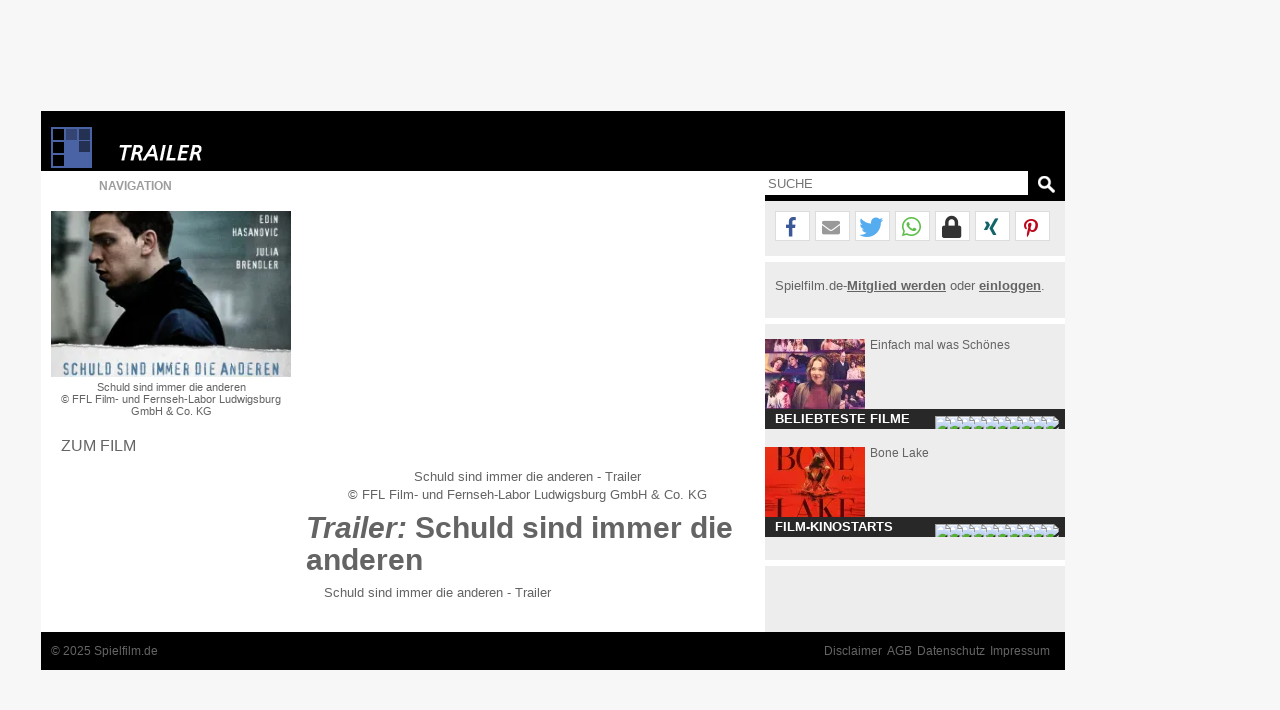

--- FILE ---
content_type: text/html; charset=windows-1252
request_url: https://www.spielfilm.de/trailer/10258/schuld-sind-immer-die-anderen
body_size: 14958
content:
<!DOCTYPE html><html lang="de"><head><meta charset="windows-1252"/><meta http-equiv="Content-Type" CONTENT="text/html; charset=WINDOWS-1252"/><title>Trailer: Schuld sind immer die anderen</title><meta property="og:url" content="https://www.spielfilm.de/trailer/10258/schuld-sind-immer-die-anderen"/><meta property="og:site_name" content="Spielfilm.de"/><meta property="og:type" content="article"/><meta property="og:title" content="Trailer: Schuld sind immer die anderen"/><meta property="og:description" content="Trailer zu 'Schuld sind immer die anderen' und weitere Clips zu Filmstarts in deutsch, englisch und anderen Sprachen im Überblick."/><meta property="og:image" content="https://www.spielfilm.de/layout/default_logo.png"/><meta name="verify-v1" content="N5jI0R85nkghhQn3C35NaMvQIyPF/TLjaUtnklKrsUM="/><link rel="copyright" title="Copyright" href="https://www.spielfilm.de/impressum.html"/><link rel="shortcut icon" href="//www.spielfilm.de/layout/favicon.ico" type="image/x-icon"/><link rel="apple-touch-icon" href="/layout/xapple-touch-icon-57x57.png.pagespeed.ic.LPOvvJBevB.webp"/><link rel="apple-touch-icon" sizes="72x72" href="/layout/xapple-touch-icon-72x72.png.pagespeed.ic.z73bwR25Hp.webp"/><link rel="apple-touch-icon" sizes="76x76" href="/layout/xapple-touch-icon-76x76.png.pagespeed.ic.K6Fb17y0Nr.webp"/><link rel="apple-touch-icon" sizes="114x114" href="/layout/xapple-touch-icon-114x114.png.pagespeed.ic.tNEGKOp7SU.webp"/><link rel="apple-touch-icon" sizes="120x120" href="/layout/xapple-touch-icon-120x120.png.pagespeed.ic.1DaPaFjTkT.webp"/><link rel="apple-touch-icon" sizes="144x144" href="/layout/xapple-touch-icon-144x144.png.pagespeed.ic.wZPkwQJwKh.webp"/><link rel="apple-touch-icon" sizes="152x152" href="/layout/xapple-touch-icon-152x152.png.pagespeed.ic.g7Xw8TgaTl.webp"/><meta name="viewport" content="width=device-width, initial-scale=1.0,maximum-scale=1.0, user-scalable=yes"/><meta name="application-name" content="Spielfilm.de"/><meta name="msapplication-tooltip" content="Spielfilm.de"/><meta name="msapplication-starturl" content="https://www.spielfilm.de"/><meta name="msapplication-TileColor" content="#999999"/><meta name="msapplication-TileImage" content="/layout/windows-icon-144x144.png"/><link rel="author" title="Kontakt" href="mailto:redaktion%40spielfilm.de.de?subject=Spielfilm.de"/><link rel="search" title="Suche" href="https://www.spielfilm.de/suche.html"/><link rel="alternate" type="application/atom+xml" title="Aktuelle News von Spielfilm.de" href="https://www.spielfilm.de/rss.xml?news"/><link rel="dns-prefetch" href="//tools.spielfilm.de/"/><link rel="dns-prefetch" href="//img.spielfilm.de/"/><link rel="dns-prefetch" href="//cdn.consentmanager.net/"/><link rel="dns-prefetch" href="//cdn.netpoint-media.de/"/><link rel="dns-prefetch" href="//cp.spielfilm.de/"/><link rel="dns-prefetch" href="//googletagmanager.com/"/><link rel="dns-prefetch" href="//www.googletagmanager.com/"/><link rel="dns-prefetch" href="//securepubads.g.doubleclick.net/"/><link rel="dns-prefetch" href="//pagead2.googlesyndication.com/"/><link rel="dns-prefetch" href="//buyer.dspx.tv/"/><link rel="dns-prefetch" href="//ads.pubmatic.com/"/><link rel="dns-prefetch" href="//ads.qualitymedianetwork.de/"/><link rel="dns-prefetch" href="//cache-ssl.celtra.com/"/><link rel="dns-prefetch" href="//cdn.f11-ads.com/"/><link rel="preconnect" href="//tools.spielfilm.de/" crossorigin /><link rel="preconnect" href="//img.spielfilm.de/" crossorigin /><link rel="preconnect" href="//cdn.consentmanager.net/" crossorigin /><link rel="preconnect" href="//cdn.netpoint-media.de/" crossorigin /><link rel="preconnect" href="//cp.spielfilm.de/" crossorigin /><link rel="preconnect" href="//googletagmanager.com/" crossorigin /><link rel="preconnect" href="//www.googletagmanager.com/" crossorigin /><link rel="preconnect" href="//securepubads.g.doubleclick.net/" crossorigin /><link rel="preconnect" href="//pagead2.googlesyndication.com/" crossorigin /><link rel="preconnect" href="//ads.pubmatic.com/" crossorigin /><meta name="description" content="Trailer zu 'Schuld sind immer die anderen' und weitere Clips zu Filmstarts in deutsch, englisch und anderen Sprachen im Überblick."/><link rel="canonical" href="https://www.spielfilm.de/trailer/10258/schuld-sind-immer-die-anderen"/><link rel="stylesheet" media="all" type="text/css" href="https://tools.spielfilm.de/css/hq_71.css?add=shariff.complete"/><script type="text/javascript" src="https://tools.spielfilm.de/js/jquery-2.0.3.min.js"></script><script type="text/javascript" src="https://tools.spielfilm.de/js/main.js"></script><script type="text/javascript" src="https://tools.spielfilm.de/js/shariff.min.js"></script><link href="https://vjs.zencdn.net/7.10.2/video-js.css" rel="stylesheet"/>
		<script type="text/javascript" src="https://vjs.zencdn.net/ie8/1.1.2/videojs-ie8.min.js"></script>
		<script src="https://vjs.zencdn.net/7.10.2/video.js"></script></head>
<body>
<div id="wrapper"><div id="ad72890"><div class="ad72890d1">
	
	<div id="npm_1649272"></div>
</div></div><div id="content"><header><div id="header1" class="header1logo">	<a href="https://www.spielfilm.de" title="Zur Startseite von Spielfilm.de" id="logo"><img src="[data-uri]" alt="Logo"/></a><a href="https://www.spielfilm.de/trailer.html" title="Trailer- und Clip-Übersicht"><img src="[data-uri]" alt="Trailer" class="category"/></a><div id="header3"></div>		</div>
		<div id="header2">
		
			<form id="search" method="GET" action="suche.html">
				<input type="text" name="q" required placeholder="SUCHE" autocomplete="off"/>
				<img alt="?" src="[data-uri]" class="magnifier simg" title="Suche"/>
			</form>

			<nav id="nav" class="no-touch">
				<span>Navigation</span>
				<ul>
					<li class="linews"><a href="https://www.spielfilm.de/news.html" title="Aktuelle Neuigkeiten im Überblick">News</a></li>
					<li class="lifilmstarts"><a href="https://www.spielfilm.de/filmstarts.html" title="Alle Filmstarts auf einen Blick">Filmstarts</a></li>
					<li class="likinoprogramm"><a href="https://www.spielfilm.de/kinos.html" title="Kinoprogramm">Kinoprogramm</a></li>
					<li class="litv"><a href="https://www.spielfilm.de/tv.html" title="Was kommt im Fernsehen">TV-Programm</a></li>
				<!--	<li class="lidvd"><a href="https://www.spielfilm.de/dvd-blu-ray.html" title="Neue DVDs und Blu-Rays">DVD &amp; Blu-Ray</a></li> //-->
					<li class="ligewinnspiele"><a href="https://www.spielfilm.de/gewinnspiele.html" title="Gewinnspiele im Überblick">Gewinnspiele</a></li>
					<li class="listars"><a href="https://www.spielfilm.de/stars.html" title="Stars und Sternchen">Stars</a></li>
					<li class="litrailer"><a href="https://www.spielfilm.de/trailer.html" title="Trailer-Updates im Überblick">Trailer</a></li>
<li class="limember"><a href="https://www.spielfilm.de/member.html#mlogin" title="Zum Memberbereich">Login</a></li>				</ul>
			</nav>
		</div>
	</header>


	<section>

<div id="login"><span class="maus fright" onclick="$('#login').fadeOut(600, 'linear');"> </span><form action="#" method="POST"><input type="text" name="name" value="" placeholder="E-Mail"/> <input type="password" name="passwd" value="" placeholder="***" autocomplete="on"/> <br class="br460"/> <input type="button" name="Login" value="Login" id="loginbutton"/> <b>oder</b><input type="button" name="LoginFb" value="Login" id="loginbuttonfb" onclick="loc('https://www.spielfilm.de/login/login.php?social=Facebook&amp;r=www.spielfilm.de/trailer/10258/schuld-sind-immer-die-anderen')"/> </form></div><div class="padding10index"><div id="col1"><figure itemscope itemtype="http://schema.org/ImageObject"><img src="https://img.spielfilm.de/f/1/2994800-128481/schuld-sind-immer-die-anderen.webp" alt="Schuld sind immer die anderen" class="imgs1"/><figcaption itemprop="description">Schuld sind immer die anderen <br/>&copy;  FFL Film- und Fernseh-Labor Ludwigsburg GmbH &amp; Co. KG</figcaption></figure><nav><ul class="Trailer-Navigation"><li><a href="https://www.spielfilm.de/filme/2994800/schuld-sind-immer-die-anderen" title="Schuld sind immer die anderen - 2012">Zum Film</a></li></ul></nav></div><div id="col2" itemscope itemtype="http://schema.org/Movie">	



<div id="f_intro" class="cmplazyload" data-cmp-preview="100%x300" data-cmp-vendor="39" data-cmp-preview-connect="trscr"></div><div id="f_trailer" class="f_trailer" data-countclips="1"><div id="preroll"><span class="evscript"></span></div><video id="video" class="video-js vjs-default-skin vjs-16-9 vjs-fluid js-big-play-centered" playsinline controls preload="none" poster="https://trailer.spielfilm.de/10258/16653.jpg"><source src="" type="video/mp4"/></video></div><div id="f_trailer_copy" class="f_trailer_copy">Schuld sind immer die anderen - Trailer <br/>&copy;  FFL Film- und Fernseh-Labor Ludwigsburg GmbH & Co. KG</div>
<script>$('#f_trailer').hide();var w=$('#col2').width();document.getElementById('f_intro').style.width=w+"px";document.getElementById('f_intro').style.height=w*9/16+'px';function sets(){var w=$('#col2').width();document.getElementById('f_trailer').style.width=w+"px";document.getElementById('preroll').style.maxHeight=w*9/16+'px';};window.addEventListener("orientationchange",function(){sets();},false);window.addEventListener("resize",function(){sets();},false);$('#preroll').css('overflow','hidden').css('width','100%');$('.video-js, .video-js').css('position','absolute').css('top','0').css('right','0').css('bottom','0').css('left','0').css('width','100%').css('height','100%').css('margin','auto');</script>	


<script type="text/plain" class="trscr">
function removejscssfile(filename, filetype){
	var targetelement=(filetype=="js")? "script" : (filetype=="css")? "link" : "none" 
	var targetattr=(filetype=="js")? "src" : (filetype=="css")? "href" : "none" 
	var allsuspects=document.getElementsByTagName(targetelement)
	for (var i=allsuspects.length; i>=0; i--){ 
	if (allsuspects[i] && allsuspects[i].getAttribute(targetattr)!=null && allsuspects[i].getAttribute(targetattr).indexOf(filename)!=-1)
		allsuspects[i].parentNode.removeChild(allsuspects[i]) 
	}
}
</script>
<script type="text/plain" class="trscr">
	
	$('#f_intro').hide();
	$('#f_trailer').show();
	/**
	 * videojs-playlist
	 * @version 4.0.1
	 * @copyright 2017 Brightcove, Inc.
	 * @license Apache-2.0
	 */
	(function (global, factory) {
		typeof exports === 'object' && typeof module !== 'undefined' ? module.exports = factory(require('video.js')) :
		typeof define === 'function' && define.amd ? define(['video.js'], factory) :
		(global.videojsPlaylist = factory(global.videojs));
	}(this, (function (videojs) { 'use strict';
	videojs = 'default' in videojs ? videojs['default'] : videojs;
	var commonjsGlobal = typeof window !== 'undefined' ? window : typeof global !== 'undefined' ? global : typeof self !== 'undefined' ? self : {};
	var win;
	if (typeof window !== "undefined") {
		win = window;
	} else if (typeof commonjsGlobal !== "undefined") {
		win = commonjsGlobal;
	} else if (typeof self !== "undefined"){
		win = self;
	} else {
		win = {};
	}
	var window_1 = win;
	/**
	 * Validates a number of seconds to use as the auto-advance delay.
	 *
	 * @private
	 * @param   {number} s
	 *          The number to check
	 *
	 * @return  {boolean}
	 *          Whether this is a valid second or not
	 */
	var validSeconds = function validSeconds(s) {
	  return typeof s === 'number' && !isNaN(s) && s >= 0 && s < Infinity;
	};
	/**
	 * Resets the auto-advance behavior of a player.
	 *
	 * @param {Player} player
	 *        The player to reset the behavior on
	 */
	var reset = function reset(player) {
	  if (player.playlist.autoadvance_.timeout) {
		window_1.clearTimeout(player.playlist.autoadvance_.timeout);
	  }
	  if (player.playlist.autoadvance_.trigger) {
		player.off('ended', player.playlist.autoadvance_.trigger);
	  }
	  player.playlist.autoadvance_.timeout = null;
	  player.playlist.autoadvance_.trigger = null;
	};
	/**
	 * Sets up auto-advance behavior on a player.
	 *
	 * @param  {Player} player
	 *         the current player
	 *
	 * @param  {number} delay
	 *         The number of seconds to wait before each auto-advance.
	 *
	 * @return {undefined}
	 *         Used to short circuit function logic
	 */
	var setup = function setup(player, delay) {
	  reset(player);
	  // Before queuing up new auto-advance behavior, check if `seconds` was
	  // called with a valid value.
	  if (!validSeconds(delay)) {
		return;
	  }
	  player.playlist.autoadvance_.trigger = function () {
		player.playlist.autoadvance_.timeout = window_1.setTimeout(function () {
		  reset(player);
		  player.playlist.next();
		}, delay * 1000);
	  };
	  player.one('ended', player.playlist.autoadvance_.trigger);
	};
	/**
	 * Removes all remote text tracks from a player.
	 *
	 * @param  {Player} player
	 *         The player to clear tracks on
	 */
	var clearTracks = function clearTracks(player) {
	  var tracks = player.remoteTextTracks();
	  var i = tracks && tracks.length || 0;
	  // This uses a `while` loop rather than `forEach` because the
	  // `TextTrackList` object is a live DOM list (not an array).
	  while (i--) {
		player.removeRemoteTextTrack(tracks[i]);
	  }
	};
	/**
	 * Plays an item on a player's playlist.
	 *
	 * @param  {Player} player
	 *         The player to play the item on
	 *
	 * @param  {number} delay
	 *         The number of seconds to wait before each auto-advance.
	 *
	 * @param  {Object} item
	 *         A source from the playlist.
	 *
	 * @return {Player}
	 *         The player that is now playing the item
	 */
	var playItem = function playItem(player, delay, item) {
	  var replay = !player.paused() || player.ended();
	  player.trigger('beforeplaylistitem', item);
	  player.poster(item.poster || '');
	  player.src(item.sources);
	  clearTracks(player);
	  (item.textTracks || []).forEach(player.addRemoteTextTrack.bind(player));
	  player.trigger('playlistitem', item);
	  if (replay) {
		player.play();
	  }
	  setup(player, delay);
	  return player;
	};
	var _typeof = typeof Symbol === "function" && typeof Symbol.iterator === "symbol" ? function (obj) {
	  return typeof obj;
	} : function (obj) {
	  return obj && typeof Symbol === "function" && obj.constructor === Symbol && obj !== Symbol.prototype ? "symbol" : typeof obj;
	};
	// Lightweight Object.assign alternative.
	var assign = function assign(target, source) {
	  for (var key in source) {
		if (source.hasOwnProperty(key)) {
		  target[key] = source[key];
		}
	  }
	};
	/**
	 * Given two sources, check to see whether the two sources are equal.
	 * If both source urls have a protocol, the protocols must match, otherwise, protocols
	 * are ignored.
	 *
	 * @private
	 * @param {string|Object} source1
	 *        The first source
	 *
	 * @param {string|Object} source2
	 *        The second source
	 *
	 * @return {boolean}
	 *         The result
	 */
	var sourceEquals = function sourceEquals(source1, source2) {
	  var src1 = source1;
	  var src2 = source2;
	  if ((typeof source1 === 'undefined' ? 'undefined' : _typeof(source1)) === 'object') {
		src1 = source1.src;
	  }
	  if ((typeof source2 === 'undefined' ? 'undefined' : _typeof(source2)) === 'object') {
		src2 = source2.src;
	  }
	  if (/^\/\//.test(src1)) {
		src2 = src2.slice(src2.indexOf('//'));
	  }
	  if (/^\/\//.test(src2)) {
		src1 = src1.slice(src1.indexOf('//'));
	  }
	  return src1 === src2;
	};
	/**
	 * Look through an array of playlist items for a specific `source`;
	 * checking both the value of elements and the value of their `src`
	 * property.
	 *
	 * @private
	 * @param   {Array} arr
	 *          An array of playlist items to look through
	 *
	 * @param   {string} src
	 *          The source to look for
	 *
	 * @return  {number}
	 *          The index of that source or -1
	 */
	var indexInSources = function indexInSources(arr, src) {
	  for (var i = 0; i < arr.length; i++) {
		var sources = arr[i].sources;
		if (Array.isArray(sources)) {
		  for (var j = 0; j < sources.length; j++) {
			var source = sources[j];
			if (source && sourceEquals(source, src)) {
			  return i;
			}
		  }
		}
	  }
	  return -1;
	};
	/**
	 * Factory function for creating new playlist implementation on the given player.
	 *
	 * API summary:
	 *
	 * playlist(['a', 'b', 'c']) // setter
	 * playlist() // getter
	 * playlist.currentItem() // getter, 0
	 * playlist.currentItem(1) // setter, 1
	 * playlist.next() // 'c'
	 * playlist.previous() // 'b'
	 * playlist.first() // 'a'
	 * playlist.last() // 'c'
	 * playlist.autoadvance(5) // 5 second delay
	 * playlist.autoadvance() // cancel autoadvance
	 *
	 * @param  {Player} player
	 *         The current player
	 *
	 * @param  {Array=} initialList
	 *         If given, an initial list of sources with which to populate
	 *         the playlist.
	 *
	 * @param  {number=}  initialIndex
	 *         If given, the index of the item in the list that should
	 *         be loaded first. If -1, no video is loaded. If omitted, The
	 *         the first video is loaded.
	 *
	 * @return {Function}
	 *         Returns the playlist function specific to the given player.
	 */
	var factory = function factory(player, initialList) {
	  var initialIndex = arguments.length > 2 && arguments[2] !== undefined ? arguments[2] : 0;
	  var list = Array.isArray(initialList) ? initialList.slice() : [];
	  /**
	   * Get/set the playlist for a player.
	   *
	   * This function is added as an own property of the player and has its
	   * own methods which can be called to manipulate the internal state.
	   *
	   * @param  {Array} [newList]
	   *         If given, a new list of sources with which to populate the
	   *         playlist. Without this, the function acts as a getter.
	   *
	   * @param  {number}  [newIndex]
	   *         If given, the index of the item in the list that should
	   *         be loaded first. If -1, no video is loaded. If omitted, The
	   *         the first video is loaded.
	   *
	   * @return {Array}
	   *         The playlist
	   */
	  var playlist = player.playlist = function (newList) {
		var newIndex = arguments.length > 1 && arguments[1] !== undefined ? arguments[1] : 0;
		if (Array.isArray(newList)) {
		  list = newList.slice();
		  if (newIndex !== -1) {
			playlist.currentItem(newIndex);
		  }
		  playlist.changeTimeout_ = window_1.setTimeout(function () {
			player.trigger('playlistchange');
		  }, 0);
		}
		// Always return a shallow clone of the playlist list.
		return list.slice();
	  };
	  player.on('loadstart', function () {
		if (playlist.currentItem() === -1) {
		  reset(player);
		}
	  });
	  player.on('dispose', function () {
		window_1.clearTimeout(playlist.changeTimeout_);
	  });
	  assign(playlist, {
		currentIndex_: -1,
		player_: player,
		autoadvance_: {},
		repeat_: false,
		/**
		 * Get or set the current item in the playlist.
		 *
		 * @param  {number} [index]
		 *         If given as a valid value, plays the playlist item at that index.
		 *
		 * @return {number}
		 *         The current item index.
		 */
		currentItem: function currentItem(index) {
		  if (typeof index === 'number' && playlist.currentIndex_ !== index && index >= 0 && index < list.length) {
			playlist.currentIndex_ = index;
			playItem(playlist.player_, playlist.autoadvance_.delay, list[playlist.currentIndex_]);
		  } else {
			playlist.currentIndex_ = playlist.indexOf(playlist.player_.currentSrc() || '');
		  }
		  return playlist.currentIndex_;
		},
		/**
		 * Checks if the playlist contains a value.
		 *
		 * @param  {string|Object|Array} value
		 *         The value to check
		 *
		 * @return {boolean}
		 *         The result
		 */
		contains: function contains(value) {
		  return playlist.indexOf(value) !== -1;
		},
		/**
		 * Gets the index of a value in the playlist or -1 if not found.
		 *
		 * @param  {string|Object|Array} value
		 *         The value to find the index of
		 *
		 * @return {number}
		 *         The index or -1
		 */
		indexOf: function indexOf(value) {
		  if (typeof value === 'string') {
			return indexInSources(list, value);
		  }
		  var sources = Array.isArray(value) ? value : value.sources;
		  for (var i = 0; i < sources.length; i++) {
			var source = sources[i];
			if (typeof source === 'string') {
			  return indexInSources(list, source);
			} else if (source.src) {
			  return indexInSources(list, source.src);
			}
		  }
		  return -1;
		},
		/**
		 * Plays the first item in the playlist.
		 *
		 * @return {Object|undefined}
		 *         Returns undefined and has no side effects if the list is empty.
		 */
		first: function first() {
		  if (list.length) {
			return list[playlist.currentItem(0)];
		  }
		  playlist.currentIndex_ = -1;
		},
		/**
		 * Plays the last item in the playlist.
		 *
		 * @return {Object|undefined}
		 *         Returns undefined and has no side effects if the list is empty.
		 */
		last: function last() {
		  if (list.length) {
			return list[playlist.currentItem(list.length - 1)];
		  }
		  playlist.currentIndex_ = -1;
		},
		/**
		 * Plays the next item in the playlist.
		 *
		 * @return {Object|undefined}
		 *         Returns undefined and has no side effects if on last item.
		 */
		next: function next() {
		  var nextIndex = void 0;
		  // Repeat
		  if (playlist.repeat_) {
			nextIndex = playlist.currentIndex_ + 1;
			if (nextIndex > list.length - 1) {
			  nextIndex = 0;
			}
			// Don't go past the end of the playlist.
		  } else {
			nextIndex = Math.min(playlist.currentIndex_ + 1, list.length - 1);
		  }
		  // Make the change
		  if (nextIndex !== playlist.currentIndex_) {
			return list[playlist.currentItem(nextIndex)];
		  }
		},
		/**
		 * Plays the previous item in the playlist.
		 *
		 * @return {Object|undefined}
		 *         Returns undefined and has no side effects if on first item.
		 */
		previous: function previous() {
		  // Make sure we don't go past the start of the playlist.
		  var index = Math.max(playlist.currentIndex_ - 1, 0);
		  if (index !== playlist.currentIndex_) {
			return list[playlist.currentItem(index)];
		  }
		},
		/**
		 * Sets up auto-advance on the playlist.
		 *
		 * @param {number} delay
		 *        The number of seconds to wait before each auto-advance.
		 */
		autoadvance: function autoadvance(delay) {
		  playlist.autoadvance_.delay = delay;
		  setup(playlist.player_, delay);
		},
		/**
		 * Sets `repeat` option, which makes the "next" video of the last video in the
		 * playlist be the first video in the playlist.
		 *
		 * @param {boolean=} val
		 *        The value to set repeat to
		 *
		 * @return {boolean}
		 *         The current value of repeat
		 */
		repeat: function repeat(val) {
		  if (val !== undefined) {
			if (typeof val !== 'boolean') {
			  videojs.log.error('Invalid value for repeat', val);
			} else {
			  playlist.repeat_ = val;
			}
		  }
		  return playlist.repeat_;
		}
	  });
	  playlist.currentItem(initialIndex);
	  return playlist;
	};
	// Video.js 5/6 cross-compatible.
	var registerPlugin = videojs.registerPlugin || videojs.plugin;
	/**
	 * The video.js playlist plugin. Invokes the playlist-maker to create a
	 * playlist function on the specific player.
	 *
	 * @param {Array} list
	 *        a list of sources
	 *
	 * @param {number} item
	 *        The index to start at
	 */
	var plugin = function plugin(list, item) {
	  factory(this, list, item);
	};
	registerPlugin('playlist', plugin);
	return plugin;
	})));

	
</script>
<script type="text/plain" class="trscr">
	
	var adPlay = false;
	var c0 = '9999';
	var player = videojs('video', {
					'fluid': false,
					'controls': true,
					'autoplay': false,
					'preload': 'none',
					'loop': false,
					'playsinline': true
				});
	player.playlist(
		[	
{sources: [{src: 'https://spielfilm.partner.spielfilm.de/10258/16653_47848.mp4',type: 'video/mp4'}]}			
			
		]
	);			
	player.playlist.autoadvance(0);
	
	
	$(document).ready(function(){		
		var hash = window.location.hash.replace('#', '');	
		if (!isNaN(hash)) {		
			var index = $('.clip'+hash).attr('data-clips-index');	
			//console.error(index);
			if (index !== undefined) {
				vjsplay(index, true);
			} else {
				player.play();	
			};
		} else {
			player.play();	
		};
	});
	
	
	player.on('play', function (e) {			
		var c = player.playlist.currentItem();		
		vjsplay(c);
		if (c0 != c) {
			player.pause();
			c0 = c;				
			preroll();
		};		
	});
	
	function vjsplay(e, s) {
		if (adPlay == true) {
			
		} else {
			$("#f_trailer_copy").html($(".play"+e).attr("data-clip-title"));
			$('.playnav').removeClass('play');
			$('.playnav').addClass('stop');
			$('.play'+e).addClass('play');
			$('.play'+e).addClass('stop');
			if (s === true) {	
				player.pause();		
				player.playlist.currentItem(parseInt(e));
				player.play();
			};
		};
	};
	
	function NpCsCallBack(pid) {
		adPlay = false;
		$('.playnav').addClass('maus');
		playAgain();
	};
	function NpCsFallBack(pid) {
		adPlay = false;
		$('.playnav').addClass('maus');
		playAgain();
	};
	function playAgain() {
		adPlay = false;
		$('.playnav').addClass('maus');
		document.getElementById('preroll').innerHTML = '<span class="evscript"></span>';		
		document.getElementById('video').style.display = 'inline-block';
		player.play();
		
	};
	function preroll() {		
		
		adPlay = true;
		$('.playnav').removeClass('maus');
		$('#f_trailer_copy').html('<b>Werbung - Gleich geht es weiter.</b><br /><br />');		
				
		ma_container='preroll';
		ma_showAnimationEffect = "expand";
		ma_hideAnimationEffect = "expand";
		ma_elements_advertisingSlogan_enable = true;
		ma_elements_advertisingSlogan_content='Anzeige';
		ma_countdown_pointer = true;
		ma_advertisingSlogan_pointer = true;
		ma_audio = true;
		ma_elements_branding_enable=false;
		ma_onStart = function() {
			/*console.log('preroll start');*/
			try{NpCsAdStart("1","@@pid@@");}catch(e){console.log("ma_onStart"+e);}
		};
		ma_onComplete = function() {
			/*console.log('preroll end');*/
			try{NpCsCallBack("@@pid@@");}catch(e){console.log("ma_onComplete"+e);}
			
		};
		ma_onPassback = function() {
			/*console.log('no preroll ad');*/
			try{NpCsCallBack("@@pid@@");}catch(e){console.log("ma_onPassback"+e);}
		};
		ma_onError = function() {
			/*console.log('preroll error');*/
			try{NpCsCallBack("@@pid@@");}catch(e){console.log("ma_onError"+e);}
		};
//		ma_vastUrl=["https://cdn.netpoint-media.de/vast/1934412.xml?tagid=g&gdpr_consent="+(typeof(cmpConsentString)!="undefined"?cmpConsentString:"")+"&gdpr="+(typeof(cmpGDPR)!="undefined"?cmpGDPR:"")+"&pageurl="+encodeURI(top.location.href), "https://cdn.netpoint-media.de/vast/1934412.xml?tagid=y&gdpr_consent="+(typeof(cmpConsentString)!="undefined"?cmpConsentString:"")+"&gdpr="+(typeof(cmpGDPR)!="undefined"?cmpGDPR:"")+"&pageurl="+encodeURI(top.location.href)];
		ma_vastUrl=["https://cdn.netpoint-media.de/vast/1934412.xml?tagid=nexx&gdpr_consent="+(typeof(cmpConsentString)!="undefined"?cmpConsentString:"")+"&gdpr="+(typeof(cmpGDPR)!="undefined"?cmpGDPR:"")+"&pageurl="+encodeURI(top.location.href),"https://cdn.netpoint-media.de/vast/1934412.xml?tagid=sod&gdpr_consent="+(typeof(cmpConsentString)!="undefined"?cmpConsentString:"")+"&gdpr="+(typeof(cmpGDPR)!="undefined"?cmpGDPR:"")+"&pageurl="+encodeURI(top.location.href),"https://cdn.netpoint-media.de/vast/1934412.xml?tagid=y&gdpr_consent="+(typeof(cmpConsentString)!="undefined"?cmpConsentString:"")+"&gdpr="+(typeof(cmpGDPR)!="undefined"?cmpGDPR:"")+"&pageurl="+encodeURI(top.location.href),"https://cdn.netpoint-media.de/vast/1934412.xml?tagid=g&gdpr_consent="+(typeof(cmpConsentString)!="undefined"?cmpConsentString:"")+"&gdpr="+(typeof(cmpGDPR)!="undefined"?cmpGDPR:"")+"&pageurl="+encodeURI(top.location.href),"https://www.welect.de/homad/vpaid/spielfilm.de?gdpr_consent="+(typeof(cmpConsentString)!="undefined"?cmpConsentString:"")+"&gdpr="+(typeof(cmpGDPR)!="undefined"?cmpGDPR:"")+""];
		
		var js=document.createElement('script');js.id="57040";
		js.src='//ad.adition.com/dynamic.ad?a=o193092';s=window.document.head||window.document.body;s.appendChild(js);
	};
	

</script><h1 itemprop="name"><em>Trailer:</em> Schuld sind immer die anderen </h1><div data-clips-index="0" data-clip-title="Schuld sind immer die anderen - Trailer <br  >©  FFL Film- und Fernseh-Labor Ludwigsburg GmbH   Co. KG" class="clip16653 maus playnav stop play0" onclick="vjsplay('0', true);">Schuld sind immer die anderen - Trailer</div><span itemprop="video" itemscope itemtype="http://schema.org/VideoObject"><meta itemprop="name" content="Schuld sind immer die anderen - Trailer &copy;  FFL...Co. KG"/><meta itemprop="thumbnail" content="https://trailer.spielfilm.de/10258/16653.jpg"/><meta itemprop="thumbnailUrl" content="https://trailer.spielfilm.de/10258/16653.jpg"/><meta itemprop="contentURL" content="https://spielfilm.partner.spielfilm.de/10258/16653_47848.mp4"/><meta itemprop="duration" content="P0DT0H1M55S"/><meta itemprop="width" content="640"/><meta itemprop="height" content="400"/><meta itemprop="description" content="Der Trailer zum Film: Schuld sind immer die anderen - Trailer"/><meta itemprop="uploadDate" content="2012-06-26T00:00:00+00:00"/></span><br/></div><div id="col3"><hr class="nocol3"/><div class="shariff" data-url="https://www.spielfilm.de/trailer/10258/schuld-sind-immer-die-anderen" data-theme="white" data-mail-url="mailto:" data-mail-subject="Neuigkeiten auf Spielfilm.de" data-mail-body="Schau dir an, was ich auf Spielfilm.de entdeckt habe: https://www.spielfilm.de/trailer/10258/schuld-sind-immer-die-anderen" data-button-style="icon" data-lang="de" data-services="[&quot;facebook&quot;,&quot;mail&quot;,&quot;twitter&quot;,&quot;whatsapp&quot;,&quot;threema&quot;,&quot;xing&quot;,&quot;pinterest&quot;]"></div><hr class="col3"/><div class="socialb">Spielfilm.de-<a href="https://www.spielfilm.de/member.html#mregister" title="Zur Community beitreten"><b>Mitglied werden</b></a> oder <a href="https://www.spielfilm.de/member.html" title="Login in die Spielfilm-Community"><b>einloggen</b></a>.<br class="clear"/><br/></div><hr/><aside class="boxaside boxaside1 touch"><img src="https://img.spielfilm.de/f/2/3009511-262021/einfach-mal-was-schoenes.webp" alt="Einfach mal was Schönes" class="boxasideimg maus"/><div class="content maus">Einfach mal was Schönes</div><div class="footer">Beliebteste Filme</div></aside><br class="clear"/><aside class="boxaside boxaside2 touch"><img src="https://img.spielfilm.de/f/2/3011845-281447/bone-lake.webp" alt="Bone Lake" class="boxasideimg maus"/><div class="content maus">Bone Lake</div><div class="footer">Film-Kinostarts</div></aside><br class="clear"/>	<script>var box1=[{"id":"3009511","headline":"Einfach mal was Sch\u00f6nes","subline":"","url":"https:\/\/www.spielfilm.de\/filme\/3009511\/einfach-mal-was-schoenes","urlt":"Einfach mal was Sch\u00f6nes - 2022","bildk":"https:\/\/img.spielfilm.de\/f\/2\/3009511-262021\/einfach-mal-was-schoenes.webp","bildt":"Einfach mal was Sch\u00f6nes"},{"id":"3011826","headline":"Sorda - Der Klang der Stille","subline":"","url":"https:\/\/www.spielfilm.de\/filme\/3011826\/sorda-der-klang-der-stille","urlt":"Sorda - Der Klang der Stille (Deaf) - 2025","bildk":"https:\/\/img.spielfilm.de\/f\/2\/3011826-281305\/sorda-der-klang-der-stille.webp","bildt":"Sorda - Der Klang der Stille"},{"id":"3011737","headline":"Memory Hotel","subline":"","url":"https:\/\/www.spielfilm.de\/filme\/3011737\/memory-hotel","urlt":"Memory Hotel - 2024","bildk":"https:\/\/img.spielfilm.de\/f\/2\/3011737-280310\/memory-hotel.webp","bildt":"Memory Hotel"},{"id":"3008741","headline":"Liebesdings","subline":"","url":"https:\/\/www.spielfilm.de\/filme\/3008741\/liebesdings","urlt":"Liebesdings - 2022","bildk":"https:\/\/img.spielfilm.de\/f\/2\/3008741-258769\/liebesdings.webp","bildt":"Liebesdings"},{"id":"3002425","headline":"Himmelskind","subline":"","url":"https:\/\/www.spielfilm.de\/filme\/3002425\/himmelskind","urlt":"Himmelskind (Miracles from Heaven) - 2015","bildk":"https:\/\/img.spielfilm.de\/f\/2\/3002425-197488\/himmelskind.webp","bildt":"Himmelskind"},{"id":"2991398","headline":"Bei Anruf Mord","subline":"","url":"https:\/\/www.spielfilm.de\/filme\/2991398\/bei-anruf-mord","urlt":"Bei Anruf Mord (Dial M for Murder) - 1954","bildk":"https:\/\/img.spielfilm.de\/f\/2\/2991398-170186\/bei-anruf-mord.webp","bildt":"Bei Anruf Mord"},{"id":"3005483","headline":"Der Geschmack von Leben","subline":"","url":"https:\/\/www.spielfilm.de\/filme\/3005483\/der-geschmack-von-leben","urlt":"Der Geschmack von Leben - 2018","bildk":"https:\/\/img.spielfilm.de\/f\/2\/3005483-219011\/der-geschmack-von-leben.webp","bildt":"Der Geschmack von Leben"},{"id":"3011674","headline":"Bugonia","subline":"","url":"https:\/\/www.spielfilm.de\/filme\/3011674\/bugonia","urlt":"Bugonia - 2025","bildk":"https:\/\/img.spielfilm.de\/f\/2\/3011674-281502\/bugonia.webp","bildt":"Bugonia"},{"id":"2988262","headline":"Top Gun: Maverick","subline":"","url":"https:\/\/www.spielfilm.de\/filme\/2988262\/top-gun-maverick","urlt":"Top Gun: Maverick - 2022","bildk":"https:\/\/img.spielfilm.de\/f\/2\/2988262-239074\/top-gun-2.webp","bildt":"Top Gun 2"},{"id":"3009422","headline":"Unter uns","subline":"","url":"https:\/\/www.spielfilm.de\/filme\/3009422\/unter-uns","urlt":"Unter uns - 1994","bildk":"https:\/\/img.spielfilm.de\/f\/2\/3009422-260504\/unter-uns.webp","bildt":"Unter uns"}];var box2=[{"id":"3011845","headline":"Bone Lake","subline":"","url":"https:\/\/www.spielfilm.de\/filme\/3011845\/bone-lake","urlt":"Bone Lake - 2025","bildk":"https:\/\/img.spielfilm.de\/f\/2\/3011845-281447\/bone-lake.webp","bildt":"Bone Lake"},{"id":"3011690","headline":"Dann passiert das Leben","subline":"","url":"https:\/\/www.spielfilm.de\/filme\/3011690\/dann-passiert-das-leben","urlt":"Dann passiert das Leben (Und dann passiert das Leben) - 2025","bildk":"https:\/\/img.spielfilm.de\/f\/2\/3011690-280611\/dann-passiert-das-leben.webp","bildt":"Dann passiert das Leben"},{"id":"3011802","headline":"Das Ungesagte","subline":"","url":"https:\/\/www.spielfilm.de\/filme\/3011802\/das-ungesagte","urlt":"Das Ungesagte - 2025","bildk":"https:\/\/img.spielfilm.de\/f\/2\/3011802-280917\/das-ungesagte.webp","bildt":"Das Ungesagte"},{"id":"3011863","headline":"Der Mann, der immer kleiner wurde - Die unglaubliche Geschichte des Mr. C","subline":"","url":"https:\/\/www.spielfilm.de\/filme\/3011863\/der-mann-der-immer-kleiner-wurde-die-unglaubliche-geschichte-des-mr-c","urlt":"Der Mann, der immer kleiner wurde - Die unglaubliche...- 2025","bildk":"https:\/\/img.spielfilm.de\/f\/2\/3011863-281598\/der-mann-der-immer-kleiner-wurde-die-unglaubliche-geschichte-des-mr-c.webp","bildt":"Der Mann, der immer kleiner wurde - Die unglaubliche...Mr. C"},{"id":"3011734","headline":"How to Make a Killing","subline":"","url":"https:\/\/www.spielfilm.de\/filme\/3011734\/how-to-make-a-killing","urlt":"How to Make a Killing (Un ours dans le Jura) - 2024","bildk":"https:\/\/img.spielfilm.de\/f\/2\/3011734-280277\/how-to-make-a-killing.webp","bildt":"How to Make a Killing"},{"id":"3011756","headline":"Hysteria!","subline":"","url":"https:\/\/www.spielfilm.de\/filme\/3011756\/hysteria","urlt":"Hysteria! - 2025","bildk":"https:\/\/img.spielfilm.de\/f\/2\/3011756-281651\/hysteria.webp","bildt":"Hysteria!"},{"id":"3011743","headline":"Mission Santa - Ein Elft rettet Weihnachten","subline":"","url":"https:\/\/www.spielfilm.de\/filme\/3011743\/mission-santa-ein-elft-rettet-weihnachten","urlt":"Mission Santa - Ein Elft rettet Weihnachten (Mission...- 2025","bildk":"https:\/\/img.spielfilm.de\/f\/2\/3011743-280346\/mission-santa-ein-elft-rettet-weihnachten.webp","bildt":"MIssion Santa - Ein Elft rettet Weihnachten"},{"id":"3011708","headline":"No One Will Know","subline":"","url":"https:\/\/www.spielfilm.de\/filme\/3011708\/no-one-will-know","urlt":"No One Will Know (Le Roi Soleil) - 2025","bildk":"https:\/\/img.spielfilm.de\/f\/2\/3011708-279958\/no-one-will-know.webp","bildt":"No One Will Know"},{"id":"3011761","headline":"Predator: Badlands","subline":"","url":"https:\/\/www.spielfilm.de\/filme\/3011761\/predator-badlands","urlt":"Predator: Badlands - 2025","bildk":"https:\/\/img.spielfilm.de\/f\/2\/3011761-280524\/predator-badlands.webp","bildt":"Predator: Badlands"},{"id":"3011658","headline":"The Secret Agent","subline":"","url":"https:\/\/www.spielfilm.de\/filme\/3011658\/the-secret-agent","urlt":"The Secret Agent - 2025","bildk":"https:\/\/img.spielfilm.de\/f\/2\/3011658-281445\/the-secret-agent.webp","bildt":"The Secret Agent"}];(function($){BOX={init:function(id){p=eval('box'+id);if(p.length>0){$('aside.boxaside'+id+' .footer').attr('data-selected',0);BOX.set_click('aside.boxaside'+id,p[0]['url'],p[0]['urlt']);for(var i=p.length-1;i>=1;i--){$('aside.boxaside'+id+' .footer').append('<img src="/layout/icon_square_low.png" width="8" height="8" alt="x" class="maus sq'+i+'" onclick="BOX.change('+id+', '+i+');" />');};$('aside.boxaside'+id+' .footer').append('<img src="/layout/icon_square_high.png" alt="x" width="8" height="8" class="maus sq0" onclick="BOX.change('+id+', 0);" />');};$('aside.boxaside'+id).each(function(){$(this).touchwipe({wipeLeft:function(){BOX.swipe(id,true);},wipeRight:function(){BOX.swipe(id,false);}});});},change:function(id,i){p=eval('box'+id);BOX.set_click('aside.boxaside'+id,p[i]['url'],p[i]['urlt']);$('aside.boxaside'+id+' .footer .sq'+$('aside.boxaside'+id+' .footer').attr('data-selected')).attr('src','/layout/icon_square_low.png');$('aside.boxaside'+id+' .footer .sq'+i).attr('alt',' ');$('aside.boxaside'+id+' .footer .sq'+i).attr('src','/layout/icon_square_high.png');$('aside.boxaside'+id+' .footer').attr('data-selected',i);$('aside.boxaside'+id+' .boxasideimg').attr('src','/layout/loading.png');$('aside.boxaside'+id+' .boxasideimg').attr('src',p[i]['bildk']);$('aside.boxaside'+id+' .content').html(p[i]['headline']+'<br />'+p[i]['subline']);},set_click:function(el,url,title){$(el+' .boxasideimg').attr('title',title);$(el+' .content').attr('title',title);$(el+' .boxasideimg').unbind('click');$(el+' .content').unbind('click');$(el+' .boxasideimg').click(function(){loc(url);});$(el+' .content').click(function(){loc(url);});},swipe:function(id,left){p=eval('box'+id);sel=parseInt($('aside.boxaside'+id+' .footer').attr('data-selected'));if(left===false){sel--;}else{sel++;};if(sel<0)sel=p.length-1;else if(sel>p.length-1)sel=0;BOX.change(id,sel);}}})(jQuery);BOX.init(1);BOX.init(2);</script>


<hr/><div class="dconti" style="display:block ! important;"><div class="dcontid"><div id="npm_1649269"></div><br/><div id="npm_5910057"></div></div></div></div><br class="clear"/></div>
	</section>
	<footer>
		<div class="padding10">
			&copy; 2025 Spielfilm.de
			<a href="https://www.spielfilm.de/impressum.html" title="Fragen und Antworten im Impressum">Impressum</a>
			<a href="https://www.spielfilm.de/datenschutz.html" title="Datenschutzbestimmungen von Spielfilm.de">Datenschutz</a>
			<a href="https://www.spielfilm.de/agb.html" title="Datenschutzbestimmungen von Spielfilm.de">AGB</a>
			<a href="https://www.spielfilm.de/disclaimer.html" title="Allgemeine Nutzungsbedingungen von Spielfilm.de">Disclaimer</a>
		</div>
	</footer>
	</div>

<div id="ad160600" style="display:block ! important;">
	<div id="npm_1649270"></div>	
</div>	</div>



<div id="ad11">

	<div id="npm_4820150"></div>

</div>

<script type="text/plain" class="cmplazyload" data-cmp-vendor="s26" src="https://www.googletagmanager.com/gtag/js?id=G-LWSWPY8Z24"></script>
<script type="text/plain" class="cmplazyload" data-cmp-vendor="s26">
  window.dataLayer = window.dataLayer || [];
  function gtag(){dataLayer.push(arguments);}
  gtag('js', new Date());
  gtag('config', 'G-LWSWPY8Z24', { 'anonymize_ip': true });

  gtag("event", "trailer", {"id": "10258"});</script>
<script>var showprofit=true;</script>



<script>window.profit=function(b){window.ADNPM=window.ADNPM||{};ADNPM.cmd=ADNPM.cmd||[];ADNPM.block=!b;$.getScript("https://cdn.netpoint-media.de/6980.js",function(data,textStatus,jqxhr){});$.ajaxSetup({cache:true});$.getScript("https://brwsrfrm.com/i/script/spielfilmde?ref=https://www.spielfilm.de/");$.ajaxSetup({cache:false});};</script>



<script>!function(C,o,n,t,P,a,s){C['CPObject']=n;C[n]||(C[n]=function(){(C[n].q=C[n].q||[]).push(arguments)});C[n].l=+new Date;a=o.createElement(t);s=o.getElementsByTagName(t)[0];a.src=P;s.parentNode.insertBefore(a,s)}(window,document,'cp','script','https://cp.spielfilm.de/now.js');cp('create','208196ab',{baseUrl:'https://cp.spielfilm.de'});cp('render',{onFullConsent:function(){if(typeof window.isHeadscript==="undefined"){window.isHeadscript=true;window.profit(window.showprofit);};}});cp('authenticate',function(error,user){if(!error&&user.hasValidSubscription()){return true;};});</script>

<script>window.gdprAppliesGlobally=true;if(!("cmp_id"in window)||window.cmp_id<1){window.cmp_id=0}if(!("cmp_cdid"in window)){window.cmp_cdid="a3f9a6b6b126"}if(!("cmp_params"in window)){window.cmp_params=""}if(!("cmp_host"in window)){window.cmp_host="c.delivery.consentmanager.net"}if(!("cmp_cdn"in window)){window.cmp_cdn="cdn.consentmanager.net"}if(!("cmp_proto"in window)){window.cmp_proto="https:"}if(!("cmp_codesrc"in window)){window.cmp_codesrc="1"}window.cmp_getsupportedLangs=function(){var b=["DE","EN","FR","IT","NO","DA","FI","ES","PT","RO","BG","ET","EL","GA","HR","LV","LT","MT","NL","PL","SV","SK","SL","CS","HU","RU","SR","ZH","TR","UK","AR","BS"];if("cmp_customlanguages"in window){for(var a=0;a<window.cmp_customlanguages.length;a++){b.push(window.cmp_customlanguages[a].l.toUpperCase())}}return b};window.cmp_getRTLLangs=function(){var a=["AR"];if("cmp_customlanguages"in window){for(var b=0;b<window.cmp_customlanguages.length;b++){if("r"in window.cmp_customlanguages[b]&&window.cmp_customlanguages[b].r){a.push(window.cmp_customlanguages[b].l)}}}return a};window.cmp_getlang=function(j){if(typeof(j)!="boolean"){j=true}if(j&&typeof(cmp_getlang.usedlang)=="string"&&cmp_getlang.usedlang!==""){return cmp_getlang.usedlang}var g=window.cmp_getsupportedLangs();var c=[];var f=location.hash;var e=location.search;var a="languages"in navigator?navigator.languages:[];if(f.indexOf("cmplang=")!=-1){c.push(f.substr(f.indexOf("cmplang=")+8,2).toUpperCase())}else{if(e.indexOf("cmplang=")!=-1){c.push(e.substr(e.indexOf("cmplang=")+8,2).toUpperCase())}else{if("cmp_setlang"in window&&window.cmp_setlang!=""){c.push(window.cmp_setlang.toUpperCase())}else{if(a.length>0){for(var d=0;d<a.length;d++){c.push(a[d])}}}}}if("language"in navigator){c.push(navigator.language)}if("userLanguage"in navigator){c.push(navigator.userLanguage)}var h="";for(var d=0;d<c.length;d++){var b=c[d].toUpperCase();if(g.indexOf(b)!=-1){h=b;break}if(b.indexOf("-")!=-1){b=b.substr(0,2)}if(g.indexOf(b)!=-1){h=b;break}}if(h==""&&typeof(cmp_getlang.defaultlang)=="string"&&cmp_getlang.defaultlang!==""){return cmp_getlang.defaultlang}else{if(h==""){h="EN"}}h=h.toUpperCase();return h};(function(){var u=document;var v=u.getElementsByTagName;var h=window;var o="";var b="_en";if("cmp_getlang"in h){o=h.cmp_getlang().toLowerCase();if("cmp_customlanguages"in h){for(var q=0;q<h.cmp_customlanguages.length;q++){if(h.cmp_customlanguages[q].l.toUpperCase()==o.toUpperCase()){o="en";break}}}b="_"+o}function x(i,e){var w="";i+="=";var s=i.length;var d=location;if(d.hash.indexOf(i)!=-1){w=d.hash.substr(d.hash.indexOf(i)+s,9999)}else{if(d.search.indexOf(i)!=-1){w=d.search.substr(d.search.indexOf(i)+s,9999)}else{return e}}if(w.indexOf("&")!=-1){w=w.substr(0,w.indexOf("&"))}return w}var k=("cmp_proto"in h)?h.cmp_proto:"https:";if(k!="http:"&&k!="https:"){k="https:"}var g=("cmp_ref"in h)?h.cmp_ref:location.href;var j=u.createElement("script");j.setAttribute("data-cmp-ab","1");var c=x("cmpdesign","cmp_design"in h?h.cmp_design:"");var f=x("cmpregulationkey","cmp_regulationkey"in h?h.cmp_regulationkey:"");var r=x("cmpgppkey","cmp_gppkey"in h?h.cmp_gppkey:"");var n=x("cmpatt","cmp_att"in h?h.cmp_att:"");j.src=k+"//"+h.cmp_host+"/delivery/cmp.php?"+("cmp_id"in h&&h.cmp_id>0?"id="+h.cmp_id:"")+("cmp_cdid"in h?"&cdid="+h.cmp_cdid:"")+"&h="+encodeURIComponent(g)+(c!=""?"&cmpdesign="+encodeURIComponent(c):"")+(f!=""?"&cmpregulationkey="+encodeURIComponent(f):"")+(r!=""?"&cmpgppkey="+encodeURIComponent(r):"")+(n!=""?"&cmpatt="+encodeURIComponent(n):"")+("cmp_params"in h?"&"+h.cmp_params:"")+(u.cookie.length>0?"&__cmpfcc=1":"")+"&l="+o.toLowerCase()+"&o="+(new Date()).getTime();j.type="text/javascript";j.async=true;if(u.currentScript&&u.currentScript.parentElement){u.currentScript.parentElement.appendChild(j)}else{if(u.body){u.body.appendChild(j)}else{var t=v("body");if(t.length==0){t=v("div")}if(t.length==0){t=v("span")}if(t.length==0){t=v("ins")}if(t.length==0){t=v("script")}if(t.length==0){t=v("head")}if(t.length>0){t[0].appendChild(j)}}}var m="js";var p=x("cmpdebugunminimized","cmpdebugunminimized"in h?h.cmpdebugunminimized:0)>0?"":".min";var a=x("cmpdebugcoverage","cmp_debugcoverage"in h?h.cmp_debugcoverage:"");if(a=="1"){m="instrumented";p=""}var j=u.createElement("script");j.src=k+"//"+h.cmp_cdn+"/delivery/"+m+"/cmp"+b+p+".js";j.type="text/javascript";j.setAttribute("data-cmp-ab","1");j.async=true;if(u.currentScript&&u.currentScript.parentElement){u.currentScript.parentElement.appendChild(j)}else{if(u.body){u.body.appendChild(j)}else{var t=v("body");if(t.length==0){t=v("div")}if(t.length==0){t=v("span")}if(t.length==0){t=v("ins")}if(t.length==0){t=v("script")}if(t.length==0){t=v("head")}if(t.length>0){t[0].appendChild(j)}}}})();window.cmp_addFrame=function(b){if(!window.frames[b]){if(document.body){var a=document.createElement("iframe");a.style.cssText="display:none";if("cmp_cdn"in window&&"cmp_ultrablocking"in window&&window.cmp_ultrablocking>0){a.src="//"+window.cmp_cdn+"/delivery/empty.html"}a.name=b;document.body.appendChild(a)}else{window.setTimeout(window.cmp_addFrame,10,b)}}};window.cmp_rc=function(h){var b=document.cookie;var f="";var d=0;while(b!=""&&d<100){d++;while(b.substr(0,1)==" "){b=b.substr(1,b.length)}var g=b.substring(0,b.indexOf("="));if(b.indexOf(";")!=-1){var c=b.substring(b.indexOf("=")+1,b.indexOf(";"))}else{var c=b.substr(b.indexOf("=")+1,b.length)}if(h==g){f=c}var e=b.indexOf(";")+1;if(e==0){e=b.length}b=b.substring(e,b.length)}return(f)};window.cmp_stub=function(){var a=arguments;__cmp.a=__cmp.a||[];if(!a.length){return __cmp.a}else{if(a[0]==="ping"){if(a[1]===2){a[2]({gdprApplies:gdprAppliesGlobally,cmpLoaded:false,cmpStatus:"stub",displayStatus:"hidden",apiVersion:"2.0",cmpId:31},true)}else{a[2](false,true)}}else{if(a[0]==="getUSPData"){a[2]({version:1,uspString:window.cmp_rc("")},true)}else{if(a[0]==="getTCData"){__cmp.a.push([].slice.apply(a))}else{if(a[0]==="addEventListener"||a[0]==="removeEventListener"){__cmp.a.push([].slice.apply(a))}else{if(a.length==4&&a[3]===false){a[2]({},false)}else{__cmp.a.push([].slice.apply(a))}}}}}}};window.cmp_gpp_ping=function(){return{gppVersion:"1.0",cmpStatus:"stub",cmpDisplayStatus:"hidden",supportedAPIs:["tcfca","usnat","usca","usva","usco","usut","usct"],cmpId:31}};window.cmp_gppstub=function(){var a=arguments;__gpp.q=__gpp.q||[];if(!a.length){return __gpp.q}var g=a[0];var f=a.length>1?a[1]:null;var e=a.length>2?a[2]:null;if(g==="ping"){return window.cmp_gpp_ping()}else{if(g==="addEventListener"){__gpp.e=__gpp.e||[];if(!("lastId"in __gpp)){__gpp.lastId=0}__gpp.lastId++;var c=__gpp.lastId;__gpp.e.push({id:c,callback:f});return{eventName:"listenerRegistered",listenerId:c,data:true,pingData:window.cmp_gpp_ping()}}else{if(g==="removeEventListener"){var h=false;__gpp.e=__gpp.e||[];for(var d=0;d<__gpp.e.length;d++){if(__gpp.e[d].id==e){__gpp.e[d].splice(d,1);h=true;break}}return{eventName:"listenerRemoved",listenerId:e,data:h,pingData:window.cmp_gpp_ping()}}else{if(g==="getGPPData"){return{sectionId:3,gppVersion:1,sectionList:[],applicableSections:[0],gppString:"",pingData:window.cmp_gpp_ping()}}else{if(g==="hasSection"||g==="getSection"||g==="getField"){return null}else{__gpp.q.push([].slice.apply(a))}}}}}};window.cmp_msghandler=function(d){var a=typeof d.data==="string";try{var c=a?JSON.parse(d.data):d.data}catch(f){var c=null}if(typeof(c)==="object"&&c!==null&&"__cmpCall"in c){var b=c.__cmpCall;window.__cmp(b.command,b.parameter,function(h,g){var e={__cmpReturn:{returnValue:h,success:g,callId:b.callId}};d.source.postMessage(a?JSON.stringify(e):e,"*")})}if(typeof(c)==="object"&&c!==null&&"__uspapiCall"in c){var b=c.__uspapiCall;window.__uspapi(b.command,b.version,function(h,g){var e={__uspapiReturn:{returnValue:h,success:g,callId:b.callId}};d.source.postMessage(a?JSON.stringify(e):e,"*")})}if(typeof(c)==="object"&&c!==null&&"__tcfapiCall"in c){var b=c.__tcfapiCall;window.__tcfapi(b.command,b.version,function(h,g){var e={__tcfapiReturn:{returnValue:h,success:g,callId:b.callId}};d.source.postMessage(a?JSON.stringify(e):e,"*")},b.parameter)}if(typeof(c)==="object"&&c!==null&&"__gppCall"in c){var b=c.__gppCall;window.__gpp(b.command,function(h,g){var e={__gppReturn:{returnValue:h,success:g,callId:b.callId}};d.source.postMessage(a?JSON.stringify(e):e,"*")},"parameter"in b?b.parameter:null,"version"in b?b.version:1)}};window.cmp_setStub=function(a){if(!(a in window)||(typeof(window[a])!=="function"&&typeof(window[a])!=="object"&&(typeof(window[a])==="undefined"||window[a]!==null))){window[a]=window.cmp_stub;window[a].msgHandler=window.cmp_msghandler;window.addEventListener("message",window.cmp_msghandler,false)}};window.cmp_setGppStub=function(a){if(!(a in window)||(typeof(window[a])!=="function"&&typeof(window[a])!=="object"&&(typeof(window[a])==="undefined"||window[a]!==null))){window[a]=window.cmp_gppstub;window[a].msgHandler=window.cmp_msghandler;window.addEventListener("message",window.cmp_msghandler,false)}};window.cmp_addFrame("__cmpLocator");if(!("cmp_disableusp"in window)||!window.cmp_disableusp){window.cmp_addFrame("__uspapiLocator")}if(!("cmp_disabletcf"in window)||!window.cmp_disabletcf){window.cmp_addFrame("__tcfapiLocator")}if(!("cmp_disablegpp"in window)||!window.cmp_disablegpp){window.cmp_addFrame("__gppLocator")}window.cmp_setStub("__cmp");if(!("cmp_disabletcf"in window)||!window.cmp_disabletcf){window.cmp_setStub("__tcfapi")}if(!("cmp_disableusp"in window)||!window.cmp_disableusp){window.cmp_setStub("__uspapi")}if(!("cmp_disablegpp"in window)||!window.cmp_disablegpp){window.cmp_setGppStub("__gpp")};</script>


<script>function setOffline(e,o){o.dontshow=1;};__cmp('addEventListener',['init',setOffline,false],null);__cmp('addEventListener',['settings',setOffline,false],null);</script>

	

</body>
</html>